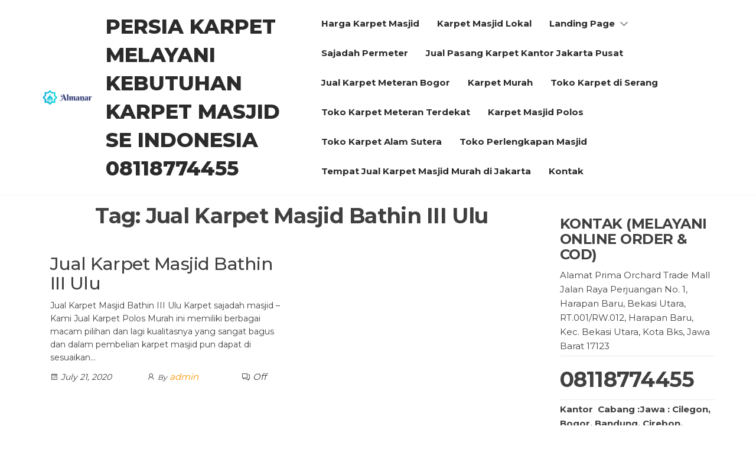

--- FILE ---
content_type: text/html; charset=UTF-8
request_url: https://persiakarpet.com/tag/jual-karpet-masjid-bathin-iii-ulu/
body_size: 20331
content:
<!DOCTYPE html>
<html lang="en-US">
    <head><meta charset="UTF-8"><script>if(navigator.userAgent.match(/MSIE|Internet Explorer/i)||navigator.userAgent.match(/Trident\/7\..*?rv:11/i)){var href=document.location.href;if(!href.match(/[?&]nowprocket/)){if(href.indexOf("?")==-1){if(href.indexOf("#")==-1){document.location.href=href+"?nowprocket=1"}else{document.location.href=href.replace("#","?nowprocket=1#")}}else{if(href.indexOf("#")==-1){document.location.href=href+"&nowprocket=1"}else{document.location.href=href.replace("#","&nowprocket=1#")}}}}</script><script>class RocketLazyLoadScripts{constructor(){this.triggerEvents=["keydown","mousedown","mousemove","touchmove","touchstart","touchend","wheel"],this.userEventHandler=this._triggerListener.bind(this),this.touchStartHandler=this._onTouchStart.bind(this),this.touchMoveHandler=this._onTouchMove.bind(this),this.touchEndHandler=this._onTouchEnd.bind(this),this.clickHandler=this._onClick.bind(this),this.interceptedClicks=[],window.addEventListener("pageshow",t=>{this.persisted=t.persisted}),window.addEventListener("DOMContentLoaded",()=>{this._preconnect3rdParties()}),this.delayedScripts={normal:[],async:[],defer:[]},this.trash=[],this.allJQueries=[]}_addUserInteractionListener(t){if(document.hidden){t._triggerListener();return}this.triggerEvents.forEach(e=>window.addEventListener(e,t.userEventHandler,{passive:!0})),window.addEventListener("touchstart",t.touchStartHandler,{passive:!0}),window.addEventListener("mousedown",t.touchStartHandler),document.addEventListener("visibilitychange",t.userEventHandler)}_removeUserInteractionListener(){this.triggerEvents.forEach(t=>window.removeEventListener(t,this.userEventHandler,{passive:!0})),document.removeEventListener("visibilitychange",this.userEventHandler)}_onTouchStart(t){"HTML"!==t.target.tagName&&(window.addEventListener("touchend",this.touchEndHandler),window.addEventListener("mouseup",this.touchEndHandler),window.addEventListener("touchmove",this.touchMoveHandler,{passive:!0}),window.addEventListener("mousemove",this.touchMoveHandler),t.target.addEventListener("click",this.clickHandler),this._renameDOMAttribute(t.target,"onclick","rocket-onclick"),this._pendingClickStarted())}_onTouchMove(t){window.removeEventListener("touchend",this.touchEndHandler),window.removeEventListener("mouseup",this.touchEndHandler),window.removeEventListener("touchmove",this.touchMoveHandler,{passive:!0}),window.removeEventListener("mousemove",this.touchMoveHandler),t.target.removeEventListener("click",this.clickHandler),this._renameDOMAttribute(t.target,"rocket-onclick","onclick"),this._pendingClickFinished()}_onTouchEnd(t){window.removeEventListener("touchend",this.touchEndHandler),window.removeEventListener("mouseup",this.touchEndHandler),window.removeEventListener("touchmove",this.touchMoveHandler,{passive:!0}),window.removeEventListener("mousemove",this.touchMoveHandler)}_onClick(t){t.target.removeEventListener("click",this.clickHandler),this._renameDOMAttribute(t.target,"rocket-onclick","onclick"),this.interceptedClicks.push(t),t.preventDefault(),t.stopPropagation(),t.stopImmediatePropagation(),this._pendingClickFinished()}_replayClicks(){window.removeEventListener("touchstart",this.touchStartHandler,{passive:!0}),window.removeEventListener("mousedown",this.touchStartHandler),this.interceptedClicks.forEach(t=>{t.target.dispatchEvent(new MouseEvent("click",{view:t.view,bubbles:!0,cancelable:!0}))})}_waitForPendingClicks(){return new Promise(t=>{this._isClickPending?this._pendingClickFinished=t:t()})}_pendingClickStarted(){this._isClickPending=!0}_pendingClickFinished(){this._isClickPending=!1}_renameDOMAttribute(t,e,r){t.hasAttribute&&t.hasAttribute(e)&&(event.target.setAttribute(r,event.target.getAttribute(e)),event.target.removeAttribute(e))}_triggerListener(){this._removeUserInteractionListener(this),"loading"===document.readyState?document.addEventListener("DOMContentLoaded",this._loadEverythingNow.bind(this)):this._loadEverythingNow()}_preconnect3rdParties(){let t=[];document.querySelectorAll("script[type=rocketlazyloadscript]").forEach(e=>{if(e.hasAttribute("src")){let r=new URL(e.src).origin;r!==location.origin&&t.push({src:r,crossOrigin:e.crossOrigin||"module"===e.getAttribute("data-rocket-type")})}}),t=[...new Map(t.map(t=>[JSON.stringify(t),t])).values()],this._batchInjectResourceHints(t,"preconnect")}async _loadEverythingNow(){this.lastBreath=Date.now(),this._delayEventListeners(this),this._delayJQueryReady(this),this._handleDocumentWrite(),this._registerAllDelayedScripts(),this._preloadAllScripts(),await this._loadScriptsFromList(this.delayedScripts.normal),await this._loadScriptsFromList(this.delayedScripts.defer),await this._loadScriptsFromList(this.delayedScripts.async);try{await this._triggerDOMContentLoaded(),await this._triggerWindowLoad()}catch(t){console.error(t)}window.dispatchEvent(new Event("rocket-allScriptsLoaded")),this._waitForPendingClicks().then(()=>{this._replayClicks()}),this._emptyTrash()}_registerAllDelayedScripts(){document.querySelectorAll("script[type=rocketlazyloadscript]").forEach(t=>{t.hasAttribute("data-rocket-src")?t.hasAttribute("async")&&!1!==t.async?this.delayedScripts.async.push(t):t.hasAttribute("defer")&&!1!==t.defer||"module"===t.getAttribute("data-rocket-type")?this.delayedScripts.defer.push(t):this.delayedScripts.normal.push(t):this.delayedScripts.normal.push(t)})}async _transformScript(t){return new Promise((await this._littleBreath(),navigator.userAgent.indexOf("Firefox/")>0||""===navigator.vendor)?e=>{let r=document.createElement("script");[...t.attributes].forEach(t=>{let e=t.nodeName;"type"!==e&&("data-rocket-type"===e&&(e="type"),"data-rocket-src"===e&&(e="src"),r.setAttribute(e,t.nodeValue))}),t.text&&(r.text=t.text),r.hasAttribute("src")?(r.addEventListener("load",e),r.addEventListener("error",e)):(r.text=t.text,e());try{t.parentNode.replaceChild(r,t)}catch(i){e()}}:async e=>{function r(){t.setAttribute("data-rocket-status","failed"),e()}try{let i=t.getAttribute("data-rocket-type"),n=t.getAttribute("data-rocket-src");t.text,i?(t.type=i,t.removeAttribute("data-rocket-type")):t.removeAttribute("type"),t.addEventListener("load",function r(){t.setAttribute("data-rocket-status","executed"),e()}),t.addEventListener("error",r),n?(t.removeAttribute("data-rocket-src"),t.src=n):t.src="data:text/javascript;base64,"+btoa(t.text)}catch(s){r()}})}async _loadScriptsFromList(t){let e=t.shift();return e&&e.isConnected?(await this._transformScript(e),this._loadScriptsFromList(t)):Promise.resolve()}_preloadAllScripts(){this._batchInjectResourceHints([...this.delayedScripts.normal,...this.delayedScripts.defer,...this.delayedScripts.async],"preload")}_batchInjectResourceHints(t,e){var r=document.createDocumentFragment();t.forEach(t=>{let i=t.getAttribute&&t.getAttribute("data-rocket-src")||t.src;if(i){let n=document.createElement("link");n.href=i,n.rel=e,"preconnect"!==e&&(n.as="script"),t.getAttribute&&"module"===t.getAttribute("data-rocket-type")&&(n.crossOrigin=!0),t.crossOrigin&&(n.crossOrigin=t.crossOrigin),t.integrity&&(n.integrity=t.integrity),r.appendChild(n),this.trash.push(n)}}),document.head.appendChild(r)}_delayEventListeners(t){let e={};function r(t,r){!function t(r){!e[r]&&(e[r]={originalFunctions:{add:r.addEventListener,remove:r.removeEventListener},eventsToRewrite:[]},r.addEventListener=function(){arguments[0]=i(arguments[0]),e[r].originalFunctions.add.apply(r,arguments)},r.removeEventListener=function(){arguments[0]=i(arguments[0]),e[r].originalFunctions.remove.apply(r,arguments)});function i(t){return e[r].eventsToRewrite.indexOf(t)>=0?"rocket-"+t:t}}(t),e[t].eventsToRewrite.push(r)}function i(t,e){let r=t[e];Object.defineProperty(t,e,{get:()=>r||function(){},set(i){t["rocket"+e]=r=i}})}r(document,"DOMContentLoaded"),r(window,"DOMContentLoaded"),r(window,"load"),r(window,"pageshow"),r(document,"readystatechange"),i(document,"onreadystatechange"),i(window,"onload"),i(window,"onpageshow")}_delayJQueryReady(t){let e;function r(r){if(r&&r.fn&&!t.allJQueries.includes(r)){r.fn.ready=r.fn.init.prototype.ready=function(e){return t.domReadyFired?e.bind(document)(r):document.addEventListener("rocket-DOMContentLoaded",()=>e.bind(document)(r)),r([])};let i=r.fn.on;r.fn.on=r.fn.init.prototype.on=function(){if(this[0]===window){function t(t){return t.split(" ").map(t=>"load"===t||0===t.indexOf("load.")?"rocket-jquery-load":t).join(" ")}"string"==typeof arguments[0]||arguments[0]instanceof String?arguments[0]=t(arguments[0]):"object"==typeof arguments[0]&&Object.keys(arguments[0]).forEach(e=>{delete Object.assign(arguments[0],{[t(e)]:arguments[0][e]})[e]})}return i.apply(this,arguments),this},t.allJQueries.push(r)}e=r}r(window.jQuery),Object.defineProperty(window,"jQuery",{get:()=>e,set(t){r(t)}})}async _triggerDOMContentLoaded(){this.domReadyFired=!0,await this._littleBreath(),document.dispatchEvent(new Event("rocket-DOMContentLoaded")),await this._littleBreath(),window.dispatchEvent(new Event("rocket-DOMContentLoaded")),await this._littleBreath(),document.dispatchEvent(new Event("rocket-readystatechange")),await this._littleBreath(),document.rocketonreadystatechange&&document.rocketonreadystatechange()}async _triggerWindowLoad(){await this._littleBreath(),window.dispatchEvent(new Event("rocket-load")),await this._littleBreath(),window.rocketonload&&window.rocketonload(),await this._littleBreath(),this.allJQueries.forEach(t=>t(window).trigger("rocket-jquery-load")),await this._littleBreath();let t=new Event("rocket-pageshow");t.persisted=this.persisted,window.dispatchEvent(t),await this._littleBreath(),window.rocketonpageshow&&window.rocketonpageshow({persisted:this.persisted})}_handleDocumentWrite(){let t=new Map;document.write=document.writeln=function(e){let r=document.currentScript;r||console.error("WPRocket unable to document.write this: "+e);let i=document.createRange(),n=r.parentElement,s=t.get(r);void 0===s&&(s=r.nextSibling,t.set(r,s));let a=document.createDocumentFragment();i.setStart(a,0),a.appendChild(i.createContextualFragment(e)),n.insertBefore(a,s)}}async _littleBreath(){Date.now()-this.lastBreath>45&&(await this._requestAnimFrame(),this.lastBreath=Date.now())}async _requestAnimFrame(){return document.hidden?new Promise(t=>setTimeout(t)):new Promise(t=>requestAnimationFrame(t))}_emptyTrash(){this.trash.forEach(t=>t.remove())}static run(){let t=new RocketLazyLoadScripts;t._addUserInteractionListener(t)}}RocketLazyLoadScripts.run();</script>
        
        <meta name="viewport" content="width=device-width, initial-scale=1">
        <link rel="profile" href="http://gmpg.org/xfn/11">
        <meta name='robots' content='index, follow, max-image-preview:large, max-snippet:-1, max-video-preview:-1' />
	<style>img:is([sizes="auto" i], [sizes^="auto," i]) { contain-intrinsic-size: 3000px 1500px }</style>
	
	<!-- This site is optimized with the Yoast SEO Premium plugin v19.6 (Yoast SEO v26.7) - https://yoast.com/wordpress/plugins/seo/ -->
	<title>Jual Karpet Masjid Bathin III Ulu Archives - Persia Karpet Melayani kebutuhan karpet Masjid Se Indonesia 08118774455</title>
	<link rel="canonical" href="https://persiakarpet.com/tag/jual-karpet-masjid-bathin-iii-ulu/" />
	<meta property="og:locale" content="en_US" />
	<meta property="og:type" content="article" />
	<meta property="og:title" content="Jual Karpet Masjid Bathin III Ulu Archives" />
	<meta property="og:url" content="https://persiakarpet.com/tag/jual-karpet-masjid-bathin-iii-ulu/" />
	<meta property="og:site_name" content="Persia Karpet Melayani kebutuhan karpet Masjid Se Indonesia 08118774455" />
	<meta name="twitter:card" content="summary_large_image" />
	<script type="application/ld+json" class="yoast-schema-graph">{"@context":"https://schema.org","@graph":[{"@type":"CollectionPage","@id":"https://persiakarpet.com/tag/jual-karpet-masjid-bathin-iii-ulu/","url":"https://persiakarpet.com/tag/jual-karpet-masjid-bathin-iii-ulu/","name":"Jual Karpet Masjid Bathin III Ulu Archives - Persia Karpet Melayani kebutuhan karpet Masjid Se Indonesia 08118774455","isPartOf":{"@id":"https://persiakarpet.com/#website"},"breadcrumb":{"@id":"https://persiakarpet.com/tag/jual-karpet-masjid-bathin-iii-ulu/#breadcrumb"},"inLanguage":"en-US"},{"@type":"BreadcrumbList","@id":"https://persiakarpet.com/tag/jual-karpet-masjid-bathin-iii-ulu/#breadcrumb","itemListElement":[{"@type":"ListItem","position":1,"name":"Home","item":"https://persiakarpet.com/"},{"@type":"ListItem","position":2,"name":"Jual Karpet Masjid Bathin III Ulu"}]},{"@type":"WebSite","@id":"https://persiakarpet.com/#website","url":"https://persiakarpet.com/","name":"Persia Karpet Melayani kebutuhan karpet Masjid Se Indonesia 08118774455","description":"Assalamu&#039;alaikum Ahlan Wa Sahlan di Persia Karpet 08118774455","publisher":{"@id":"https://persiakarpet.com/#organization"},"potentialAction":[{"@type":"SearchAction","target":{"@type":"EntryPoint","urlTemplate":"https://persiakarpet.com/?s={search_term_string}"},"query-input":{"@type":"PropertyValueSpecification","valueRequired":true,"valueName":"search_term_string"}}],"inLanguage":"en-US"},{"@type":"Organization","@id":"https://persiakarpet.com/#organization","name":"Toko Karpet Masjid Persia","url":"https://persiakarpet.com/","logo":{"@type":"ImageObject","inLanguage":"en-US","@id":"https://persiakarpet.com/#/schema/logo/image/","url":"https://persiakarpet.com/wp-content/uploads/2021/12/logo.png","contentUrl":"https://persiakarpet.com/wp-content/uploads/2021/12/logo.png","width":500,"height":120,"caption":"Toko Karpet Masjid Persia"},"image":{"@id":"https://persiakarpet.com/#/schema/logo/image/"}}]}</script>
	<!-- / Yoast SEO Premium plugin. -->


<link rel='dns-prefetch' href='//fonts.googleapis.com' />
<link href='https://fonts.gstatic.com' crossorigin rel='preconnect' />
<link rel="alternate" type="application/rss+xml" title="Persia Karpet Melayani kebutuhan karpet Masjid Se Indonesia 08118774455 &raquo; Feed" href="https://persiakarpet.com/feed/" />
<link rel="alternate" type="application/rss+xml" title="Persia Karpet Melayani kebutuhan karpet Masjid Se Indonesia 08118774455 &raquo; Jual Karpet Masjid Bathin III Ulu Tag Feed" href="https://persiakarpet.com/tag/jual-karpet-masjid-bathin-iii-ulu/feed/" />
		<!-- This site uses the Google Analytics by MonsterInsights plugin v9.11.1 - Using Analytics tracking - https://www.monsterinsights.com/ -->
							<script type="rocketlazyloadscript" data-rocket-src="//www.googletagmanager.com/gtag/js?id=G-6Z70S70Q08"  data-cfasync="false" data-wpfc-render="false" data-rocket-type="text/javascript" async></script>
			<script type="rocketlazyloadscript" data-cfasync="false" data-wpfc-render="false" data-rocket-type="text/javascript">
				var mi_version = '9.11.1';
				var mi_track_user = true;
				var mi_no_track_reason = '';
								var MonsterInsightsDefaultLocations = {"page_location":"https:\/\/persiakarpet.com\/tag\/jual-karpet-masjid-bathin-iii-ulu\/"};
								if ( typeof MonsterInsightsPrivacyGuardFilter === 'function' ) {
					var MonsterInsightsLocations = (typeof MonsterInsightsExcludeQuery === 'object') ? MonsterInsightsPrivacyGuardFilter( MonsterInsightsExcludeQuery ) : MonsterInsightsPrivacyGuardFilter( MonsterInsightsDefaultLocations );
				} else {
					var MonsterInsightsLocations = (typeof MonsterInsightsExcludeQuery === 'object') ? MonsterInsightsExcludeQuery : MonsterInsightsDefaultLocations;
				}

								var disableStrs = [
										'ga-disable-G-6Z70S70Q08',
									];

				/* Function to detect opted out users */
				function __gtagTrackerIsOptedOut() {
					for (var index = 0; index < disableStrs.length; index++) {
						if (document.cookie.indexOf(disableStrs[index] + '=true') > -1) {
							return true;
						}
					}

					return false;
				}

				/* Disable tracking if the opt-out cookie exists. */
				if (__gtagTrackerIsOptedOut()) {
					for (var index = 0; index < disableStrs.length; index++) {
						window[disableStrs[index]] = true;
					}
				}

				/* Opt-out function */
				function __gtagTrackerOptout() {
					for (var index = 0; index < disableStrs.length; index++) {
						document.cookie = disableStrs[index] + '=true; expires=Thu, 31 Dec 2099 23:59:59 UTC; path=/';
						window[disableStrs[index]] = true;
					}
				}

				if ('undefined' === typeof gaOptout) {
					function gaOptout() {
						__gtagTrackerOptout();
					}
				}
								window.dataLayer = window.dataLayer || [];

				window.MonsterInsightsDualTracker = {
					helpers: {},
					trackers: {},
				};
				if (mi_track_user) {
					function __gtagDataLayer() {
						dataLayer.push(arguments);
					}

					function __gtagTracker(type, name, parameters) {
						if (!parameters) {
							parameters = {};
						}

						if (parameters.send_to) {
							__gtagDataLayer.apply(null, arguments);
							return;
						}

						if (type === 'event') {
														parameters.send_to = monsterinsights_frontend.v4_id;
							var hookName = name;
							if (typeof parameters['event_category'] !== 'undefined') {
								hookName = parameters['event_category'] + ':' + name;
							}

							if (typeof MonsterInsightsDualTracker.trackers[hookName] !== 'undefined') {
								MonsterInsightsDualTracker.trackers[hookName](parameters);
							} else {
								__gtagDataLayer('event', name, parameters);
							}
							
						} else {
							__gtagDataLayer.apply(null, arguments);
						}
					}

					__gtagTracker('js', new Date());
					__gtagTracker('set', {
						'developer_id.dZGIzZG': true,
											});
					if ( MonsterInsightsLocations.page_location ) {
						__gtagTracker('set', MonsterInsightsLocations);
					}
										__gtagTracker('config', 'G-6Z70S70Q08', {"forceSSL":"true","link_attribution":"true"} );
										window.gtag = __gtagTracker;										(function () {
						/* https://developers.google.com/analytics/devguides/collection/analyticsjs/ */
						/* ga and __gaTracker compatibility shim. */
						var noopfn = function () {
							return null;
						};
						var newtracker = function () {
							return new Tracker();
						};
						var Tracker = function () {
							return null;
						};
						var p = Tracker.prototype;
						p.get = noopfn;
						p.set = noopfn;
						p.send = function () {
							var args = Array.prototype.slice.call(arguments);
							args.unshift('send');
							__gaTracker.apply(null, args);
						};
						var __gaTracker = function () {
							var len = arguments.length;
							if (len === 0) {
								return;
							}
							var f = arguments[len - 1];
							if (typeof f !== 'object' || f === null || typeof f.hitCallback !== 'function') {
								if ('send' === arguments[0]) {
									var hitConverted, hitObject = false, action;
									if ('event' === arguments[1]) {
										if ('undefined' !== typeof arguments[3]) {
											hitObject = {
												'eventAction': arguments[3],
												'eventCategory': arguments[2],
												'eventLabel': arguments[4],
												'value': arguments[5] ? arguments[5] : 1,
											}
										}
									}
									if ('pageview' === arguments[1]) {
										if ('undefined' !== typeof arguments[2]) {
											hitObject = {
												'eventAction': 'page_view',
												'page_path': arguments[2],
											}
										}
									}
									if (typeof arguments[2] === 'object') {
										hitObject = arguments[2];
									}
									if (typeof arguments[5] === 'object') {
										Object.assign(hitObject, arguments[5]);
									}
									if ('undefined' !== typeof arguments[1].hitType) {
										hitObject = arguments[1];
										if ('pageview' === hitObject.hitType) {
											hitObject.eventAction = 'page_view';
										}
									}
									if (hitObject) {
										action = 'timing' === arguments[1].hitType ? 'timing_complete' : hitObject.eventAction;
										hitConverted = mapArgs(hitObject);
										__gtagTracker('event', action, hitConverted);
									}
								}
								return;
							}

							function mapArgs(args) {
								var arg, hit = {};
								var gaMap = {
									'eventCategory': 'event_category',
									'eventAction': 'event_action',
									'eventLabel': 'event_label',
									'eventValue': 'event_value',
									'nonInteraction': 'non_interaction',
									'timingCategory': 'event_category',
									'timingVar': 'name',
									'timingValue': 'value',
									'timingLabel': 'event_label',
									'page': 'page_path',
									'location': 'page_location',
									'title': 'page_title',
									'referrer' : 'page_referrer',
								};
								for (arg in args) {
																		if (!(!args.hasOwnProperty(arg) || !gaMap.hasOwnProperty(arg))) {
										hit[gaMap[arg]] = args[arg];
									} else {
										hit[arg] = args[arg];
									}
								}
								return hit;
							}

							try {
								f.hitCallback();
							} catch (ex) {
							}
						};
						__gaTracker.create = newtracker;
						__gaTracker.getByName = newtracker;
						__gaTracker.getAll = function () {
							return [];
						};
						__gaTracker.remove = noopfn;
						__gaTracker.loaded = true;
						window['__gaTracker'] = __gaTracker;
					})();
									} else {
										console.log("");
					(function () {
						function __gtagTracker() {
							return null;
						}

						window['__gtagTracker'] = __gtagTracker;
						window['gtag'] = __gtagTracker;
					})();
									}
			</script>
							<!-- / Google Analytics by MonsterInsights -->
		<script type="rocketlazyloadscript" data-rocket-type="text/javascript">
/* <![CDATA[ */
window._wpemojiSettings = {"baseUrl":"https:\/\/s.w.org\/images\/core\/emoji\/15.0.3\/72x72\/","ext":".png","svgUrl":"https:\/\/s.w.org\/images\/core\/emoji\/15.0.3\/svg\/","svgExt":".svg","source":{"concatemoji":"https:\/\/persiakarpet.com\/wp-includes\/js\/wp-emoji-release.min.js?ver=6.7.4"}};
/*! This file is auto-generated */
!function(i,n){var o,s,e;function c(e){try{var t={supportTests:e,timestamp:(new Date).valueOf()};sessionStorage.setItem(o,JSON.stringify(t))}catch(e){}}function p(e,t,n){e.clearRect(0,0,e.canvas.width,e.canvas.height),e.fillText(t,0,0);var t=new Uint32Array(e.getImageData(0,0,e.canvas.width,e.canvas.height).data),r=(e.clearRect(0,0,e.canvas.width,e.canvas.height),e.fillText(n,0,0),new Uint32Array(e.getImageData(0,0,e.canvas.width,e.canvas.height).data));return t.every(function(e,t){return e===r[t]})}function u(e,t,n){switch(t){case"flag":return n(e,"\ud83c\udff3\ufe0f\u200d\u26a7\ufe0f","\ud83c\udff3\ufe0f\u200b\u26a7\ufe0f")?!1:!n(e,"\ud83c\uddfa\ud83c\uddf3","\ud83c\uddfa\u200b\ud83c\uddf3")&&!n(e,"\ud83c\udff4\udb40\udc67\udb40\udc62\udb40\udc65\udb40\udc6e\udb40\udc67\udb40\udc7f","\ud83c\udff4\u200b\udb40\udc67\u200b\udb40\udc62\u200b\udb40\udc65\u200b\udb40\udc6e\u200b\udb40\udc67\u200b\udb40\udc7f");case"emoji":return!n(e,"\ud83d\udc26\u200d\u2b1b","\ud83d\udc26\u200b\u2b1b")}return!1}function f(e,t,n){var r="undefined"!=typeof WorkerGlobalScope&&self instanceof WorkerGlobalScope?new OffscreenCanvas(300,150):i.createElement("canvas"),a=r.getContext("2d",{willReadFrequently:!0}),o=(a.textBaseline="top",a.font="600 32px Arial",{});return e.forEach(function(e){o[e]=t(a,e,n)}),o}function t(e){var t=i.createElement("script");t.src=e,t.defer=!0,i.head.appendChild(t)}"undefined"!=typeof Promise&&(o="wpEmojiSettingsSupports",s=["flag","emoji"],n.supports={everything:!0,everythingExceptFlag:!0},e=new Promise(function(e){i.addEventListener("DOMContentLoaded",e,{once:!0})}),new Promise(function(t){var n=function(){try{var e=JSON.parse(sessionStorage.getItem(o));if("object"==typeof e&&"number"==typeof e.timestamp&&(new Date).valueOf()<e.timestamp+604800&&"object"==typeof e.supportTests)return e.supportTests}catch(e){}return null}();if(!n){if("undefined"!=typeof Worker&&"undefined"!=typeof OffscreenCanvas&&"undefined"!=typeof URL&&URL.createObjectURL&&"undefined"!=typeof Blob)try{var e="postMessage("+f.toString()+"("+[JSON.stringify(s),u.toString(),p.toString()].join(",")+"));",r=new Blob([e],{type:"text/javascript"}),a=new Worker(URL.createObjectURL(r),{name:"wpTestEmojiSupports"});return void(a.onmessage=function(e){c(n=e.data),a.terminate(),t(n)})}catch(e){}c(n=f(s,u,p))}t(n)}).then(function(e){for(var t in e)n.supports[t]=e[t],n.supports.everything=n.supports.everything&&n.supports[t],"flag"!==t&&(n.supports.everythingExceptFlag=n.supports.everythingExceptFlag&&n.supports[t]);n.supports.everythingExceptFlag=n.supports.everythingExceptFlag&&!n.supports.flag,n.DOMReady=!1,n.readyCallback=function(){n.DOMReady=!0}}).then(function(){return e}).then(function(){var e;n.supports.everything||(n.readyCallback(),(e=n.source||{}).concatemoji?t(e.concatemoji):e.wpemoji&&e.twemoji&&(t(e.twemoji),t(e.wpemoji)))}))}((window,document),window._wpemojiSettings);
/* ]]> */
</script>
<link data-minify="1" rel='stylesheet' id='ht_ctc_main_css-css' href='https://persiakarpet.com/wp-content/cache/min/1/wp-content/plugins/click-to-chat-for-whatsapp/new/inc/assets/css/main.css?ver=1768895736' type='text/css' media='all' />
<style id='wp-emoji-styles-inline-css' type='text/css'>

	img.wp-smiley, img.emoji {
		display: inline !important;
		border: none !important;
		box-shadow: none !important;
		height: 1em !important;
		width: 1em !important;
		margin: 0 0.07em !important;
		vertical-align: -0.1em !important;
		background: none !important;
		padding: 0 !important;
	}
</style>
<link rel='stylesheet' id='wp-block-library-css' href='https://persiakarpet.com/wp-includes/css/dist/block-library/style.min.css?ver=6.7.4' type='text/css' media='all' />
<style id='classic-theme-styles-inline-css' type='text/css'>
/*! This file is auto-generated */
.wp-block-button__link{color:#fff;background-color:#32373c;border-radius:9999px;box-shadow:none;text-decoration:none;padding:calc(.667em + 2px) calc(1.333em + 2px);font-size:1.125em}.wp-block-file__button{background:#32373c;color:#fff;text-decoration:none}
</style>
<style id='global-styles-inline-css' type='text/css'>
:root{--wp--preset--aspect-ratio--square: 1;--wp--preset--aspect-ratio--4-3: 4/3;--wp--preset--aspect-ratio--3-4: 3/4;--wp--preset--aspect-ratio--3-2: 3/2;--wp--preset--aspect-ratio--2-3: 2/3;--wp--preset--aspect-ratio--16-9: 16/9;--wp--preset--aspect-ratio--9-16: 9/16;--wp--preset--color--black: #000000;--wp--preset--color--cyan-bluish-gray: #abb8c3;--wp--preset--color--white: #ffffff;--wp--preset--color--pale-pink: #f78da7;--wp--preset--color--vivid-red: #cf2e2e;--wp--preset--color--luminous-vivid-orange: #ff6900;--wp--preset--color--luminous-vivid-amber: #fcb900;--wp--preset--color--light-green-cyan: #7bdcb5;--wp--preset--color--vivid-green-cyan: #00d084;--wp--preset--color--pale-cyan-blue: #8ed1fc;--wp--preset--color--vivid-cyan-blue: #0693e3;--wp--preset--color--vivid-purple: #9b51e0;--wp--preset--gradient--vivid-cyan-blue-to-vivid-purple: linear-gradient(135deg,rgba(6,147,227,1) 0%,rgb(155,81,224) 100%);--wp--preset--gradient--light-green-cyan-to-vivid-green-cyan: linear-gradient(135deg,rgb(122,220,180) 0%,rgb(0,208,130) 100%);--wp--preset--gradient--luminous-vivid-amber-to-luminous-vivid-orange: linear-gradient(135deg,rgba(252,185,0,1) 0%,rgba(255,105,0,1) 100%);--wp--preset--gradient--luminous-vivid-orange-to-vivid-red: linear-gradient(135deg,rgba(255,105,0,1) 0%,rgb(207,46,46) 100%);--wp--preset--gradient--very-light-gray-to-cyan-bluish-gray: linear-gradient(135deg,rgb(238,238,238) 0%,rgb(169,184,195) 100%);--wp--preset--gradient--cool-to-warm-spectrum: linear-gradient(135deg,rgb(74,234,220) 0%,rgb(151,120,209) 20%,rgb(207,42,186) 40%,rgb(238,44,130) 60%,rgb(251,105,98) 80%,rgb(254,248,76) 100%);--wp--preset--gradient--blush-light-purple: linear-gradient(135deg,rgb(255,206,236) 0%,rgb(152,150,240) 100%);--wp--preset--gradient--blush-bordeaux: linear-gradient(135deg,rgb(254,205,165) 0%,rgb(254,45,45) 50%,rgb(107,0,62) 100%);--wp--preset--gradient--luminous-dusk: linear-gradient(135deg,rgb(255,203,112) 0%,rgb(199,81,192) 50%,rgb(65,88,208) 100%);--wp--preset--gradient--pale-ocean: linear-gradient(135deg,rgb(255,245,203) 0%,rgb(182,227,212) 50%,rgb(51,167,181) 100%);--wp--preset--gradient--electric-grass: linear-gradient(135deg,rgb(202,248,128) 0%,rgb(113,206,126) 100%);--wp--preset--gradient--midnight: linear-gradient(135deg,rgb(2,3,129) 0%,rgb(40,116,252) 100%);--wp--preset--font-size--small: 13px;--wp--preset--font-size--medium: 20px;--wp--preset--font-size--large: 36px;--wp--preset--font-size--x-large: 42px;--wp--preset--spacing--20: 0.44rem;--wp--preset--spacing--30: 0.67rem;--wp--preset--spacing--40: 1rem;--wp--preset--spacing--50: 1.5rem;--wp--preset--spacing--60: 2.25rem;--wp--preset--spacing--70: 3.38rem;--wp--preset--spacing--80: 5.06rem;--wp--preset--shadow--natural: 6px 6px 9px rgba(0, 0, 0, 0.2);--wp--preset--shadow--deep: 12px 12px 50px rgba(0, 0, 0, 0.4);--wp--preset--shadow--sharp: 6px 6px 0px rgba(0, 0, 0, 0.2);--wp--preset--shadow--outlined: 6px 6px 0px -3px rgba(255, 255, 255, 1), 6px 6px rgba(0, 0, 0, 1);--wp--preset--shadow--crisp: 6px 6px 0px rgba(0, 0, 0, 1);}:where(.is-layout-flex){gap: 0.5em;}:where(.is-layout-grid){gap: 0.5em;}body .is-layout-flex{display: flex;}.is-layout-flex{flex-wrap: wrap;align-items: center;}.is-layout-flex > :is(*, div){margin: 0;}body .is-layout-grid{display: grid;}.is-layout-grid > :is(*, div){margin: 0;}:where(.wp-block-columns.is-layout-flex){gap: 2em;}:where(.wp-block-columns.is-layout-grid){gap: 2em;}:where(.wp-block-post-template.is-layout-flex){gap: 1.25em;}:where(.wp-block-post-template.is-layout-grid){gap: 1.25em;}.has-black-color{color: var(--wp--preset--color--black) !important;}.has-cyan-bluish-gray-color{color: var(--wp--preset--color--cyan-bluish-gray) !important;}.has-white-color{color: var(--wp--preset--color--white) !important;}.has-pale-pink-color{color: var(--wp--preset--color--pale-pink) !important;}.has-vivid-red-color{color: var(--wp--preset--color--vivid-red) !important;}.has-luminous-vivid-orange-color{color: var(--wp--preset--color--luminous-vivid-orange) !important;}.has-luminous-vivid-amber-color{color: var(--wp--preset--color--luminous-vivid-amber) !important;}.has-light-green-cyan-color{color: var(--wp--preset--color--light-green-cyan) !important;}.has-vivid-green-cyan-color{color: var(--wp--preset--color--vivid-green-cyan) !important;}.has-pale-cyan-blue-color{color: var(--wp--preset--color--pale-cyan-blue) !important;}.has-vivid-cyan-blue-color{color: var(--wp--preset--color--vivid-cyan-blue) !important;}.has-vivid-purple-color{color: var(--wp--preset--color--vivid-purple) !important;}.has-black-background-color{background-color: var(--wp--preset--color--black) !important;}.has-cyan-bluish-gray-background-color{background-color: var(--wp--preset--color--cyan-bluish-gray) !important;}.has-white-background-color{background-color: var(--wp--preset--color--white) !important;}.has-pale-pink-background-color{background-color: var(--wp--preset--color--pale-pink) !important;}.has-vivid-red-background-color{background-color: var(--wp--preset--color--vivid-red) !important;}.has-luminous-vivid-orange-background-color{background-color: var(--wp--preset--color--luminous-vivid-orange) !important;}.has-luminous-vivid-amber-background-color{background-color: var(--wp--preset--color--luminous-vivid-amber) !important;}.has-light-green-cyan-background-color{background-color: var(--wp--preset--color--light-green-cyan) !important;}.has-vivid-green-cyan-background-color{background-color: var(--wp--preset--color--vivid-green-cyan) !important;}.has-pale-cyan-blue-background-color{background-color: var(--wp--preset--color--pale-cyan-blue) !important;}.has-vivid-cyan-blue-background-color{background-color: var(--wp--preset--color--vivid-cyan-blue) !important;}.has-vivid-purple-background-color{background-color: var(--wp--preset--color--vivid-purple) !important;}.has-black-border-color{border-color: var(--wp--preset--color--black) !important;}.has-cyan-bluish-gray-border-color{border-color: var(--wp--preset--color--cyan-bluish-gray) !important;}.has-white-border-color{border-color: var(--wp--preset--color--white) !important;}.has-pale-pink-border-color{border-color: var(--wp--preset--color--pale-pink) !important;}.has-vivid-red-border-color{border-color: var(--wp--preset--color--vivid-red) !important;}.has-luminous-vivid-orange-border-color{border-color: var(--wp--preset--color--luminous-vivid-orange) !important;}.has-luminous-vivid-amber-border-color{border-color: var(--wp--preset--color--luminous-vivid-amber) !important;}.has-light-green-cyan-border-color{border-color: var(--wp--preset--color--light-green-cyan) !important;}.has-vivid-green-cyan-border-color{border-color: var(--wp--preset--color--vivid-green-cyan) !important;}.has-pale-cyan-blue-border-color{border-color: var(--wp--preset--color--pale-cyan-blue) !important;}.has-vivid-cyan-blue-border-color{border-color: var(--wp--preset--color--vivid-cyan-blue) !important;}.has-vivid-purple-border-color{border-color: var(--wp--preset--color--vivid-purple) !important;}.has-vivid-cyan-blue-to-vivid-purple-gradient-background{background: var(--wp--preset--gradient--vivid-cyan-blue-to-vivid-purple) !important;}.has-light-green-cyan-to-vivid-green-cyan-gradient-background{background: var(--wp--preset--gradient--light-green-cyan-to-vivid-green-cyan) !important;}.has-luminous-vivid-amber-to-luminous-vivid-orange-gradient-background{background: var(--wp--preset--gradient--luminous-vivid-amber-to-luminous-vivid-orange) !important;}.has-luminous-vivid-orange-to-vivid-red-gradient-background{background: var(--wp--preset--gradient--luminous-vivid-orange-to-vivid-red) !important;}.has-very-light-gray-to-cyan-bluish-gray-gradient-background{background: var(--wp--preset--gradient--very-light-gray-to-cyan-bluish-gray) !important;}.has-cool-to-warm-spectrum-gradient-background{background: var(--wp--preset--gradient--cool-to-warm-spectrum) !important;}.has-blush-light-purple-gradient-background{background: var(--wp--preset--gradient--blush-light-purple) !important;}.has-blush-bordeaux-gradient-background{background: var(--wp--preset--gradient--blush-bordeaux) !important;}.has-luminous-dusk-gradient-background{background: var(--wp--preset--gradient--luminous-dusk) !important;}.has-pale-ocean-gradient-background{background: var(--wp--preset--gradient--pale-ocean) !important;}.has-electric-grass-gradient-background{background: var(--wp--preset--gradient--electric-grass) !important;}.has-midnight-gradient-background{background: var(--wp--preset--gradient--midnight) !important;}.has-small-font-size{font-size: var(--wp--preset--font-size--small) !important;}.has-medium-font-size{font-size: var(--wp--preset--font-size--medium) !important;}.has-large-font-size{font-size: var(--wp--preset--font-size--large) !important;}.has-x-large-font-size{font-size: var(--wp--preset--font-size--x-large) !important;}
:where(.wp-block-post-template.is-layout-flex){gap: 1.25em;}:where(.wp-block-post-template.is-layout-grid){gap: 1.25em;}
:where(.wp-block-columns.is-layout-flex){gap: 2em;}:where(.wp-block-columns.is-layout-grid){gap: 2em;}
:root :where(.wp-block-pullquote){font-size: 1.5em;line-height: 1.6;}
</style>
<link rel='stylesheet' id='envo-royal-fonts-css' href='https://fonts.googleapis.com/css?family=Montserrat%3A300%2C400%2C500%2C600%2C700%2C800&#038;subset=cyrillic%2Ccyrillic-ext%2Cgreek%2Cgreek-ext%2Clatin-ext%2Cvietnamese' type='text/css' media='all' />
<link data-minify="1" rel='stylesheet' id='bootstrap-css' href='https://persiakarpet.com/wp-content/cache/min/1/wp-content/themes/envo-royal/assets/css/bootstrap.css?ver=1768895736' type='text/css' media='all' />
<link rel='stylesheet' id='hc-offcanvas-nav-css' href='https://persiakarpet.com/wp-content/themes/envo-royal/assets/css/hc-offcanvas-nav.min.css?ver=1.0.13' type='text/css' media='all' />
<link data-minify="1" rel='stylesheet' id='envo-royal-stylesheet-css' href='https://persiakarpet.com/wp-content/cache/min/1/wp-content/themes/envo-royal/style.css?ver=1768895736' type='text/css' media='all' />
<link data-minify="1" rel='stylesheet' id='line-awesome-css' href='https://persiakarpet.com/wp-content/cache/min/1/wp-content/themes/envo-royal/assets/css/line-awesome.min.css?ver=1768895736' type='text/css' media='all' />
<script type="rocketlazyloadscript" data-rocket-type="text/javascript" data-rocket-src="https://persiakarpet.com/wp-includes/js/jquery/jquery.min.js?ver=3.7.1" id="jquery-core-js" defer></script>
<script type="rocketlazyloadscript" data-rocket-type="text/javascript" data-rocket-src="https://persiakarpet.com/wp-includes/js/jquery/jquery-migrate.min.js?ver=3.4.1" id="jquery-migrate-js" defer></script>
<script type="rocketlazyloadscript" data-rocket-type="text/javascript" data-rocket-src="https://persiakarpet.com/wp-content/plugins/google-analytics-for-wordpress/assets/js/frontend-gtag.min.js?ver=9.11.1" id="monsterinsights-frontend-script-js" async="async" data-wp-strategy="async"></script>
<script data-cfasync="false" data-wpfc-render="false" type="text/javascript" id='monsterinsights-frontend-script-js-extra'>/* <![CDATA[ */
var monsterinsights_frontend = {"js_events_tracking":"true","download_extensions":"doc,pdf,ppt,zip,xls,docx,pptx,xlsx","inbound_paths":"[{\"path\":\"\\\/go\\\/\",\"label\":\"affiliate\"},{\"path\":\"\\\/recommend\\\/\",\"label\":\"affiliate\"}]","home_url":"https:\/\/persiakarpet.com","hash_tracking":"false","v4_id":"G-6Z70S70Q08"};/* ]]> */
</script>
<link rel="https://api.w.org/" href="https://persiakarpet.com/wp-json/" /><link rel="alternate" title="JSON" type="application/json" href="https://persiakarpet.com/wp-json/wp/v2/tags/2131" /><link rel="EditURI" type="application/rsd+xml" title="RSD" href="https://persiakarpet.com/xmlrpc.php?rsd" />
<meta name="generator" content="WordPress 6.7.4" />
<!-- Global site tag (gtag.js) - Google Ads: 812786515 -->
<script type="rocketlazyloadscript" async data-rocket-src="https://www.googletagmanager.com/gtag/js?id=AW-812786515"></script>
<script type="rocketlazyloadscript">
  window.dataLayer = window.dataLayer || [];
  function gtag(){dataLayer.push(arguments);}
  gtag('js', new Date());

  gtag('config', 'AW-812786515');
</script>

<!-- Google tag (gtag.js) -->
<script type="rocketlazyloadscript" async data-rocket-src="https://www.googletagmanager.com/gtag/js?id=G-2BE2XGJ5SX"></script>
<script type="rocketlazyloadscript">
  window.dataLayer = window.dataLayer || [];
  function gtag(){dataLayer.push(arguments);}
  gtag('js', new Date());

  gtag('config', 'G-2BE2XGJ5SX');
</script><meta name="generator" content="Elementor 3.34.1; features: additional_custom_breakpoints; settings: css_print_method-external, google_font-enabled, font_display-auto">
			<style>
				.e-con.e-parent:nth-of-type(n+4):not(.e-lazyloaded):not(.e-no-lazyload),
				.e-con.e-parent:nth-of-type(n+4):not(.e-lazyloaded):not(.e-no-lazyload) * {
					background-image: none !important;
				}
				@media screen and (max-height: 1024px) {
					.e-con.e-parent:nth-of-type(n+3):not(.e-lazyloaded):not(.e-no-lazyload),
					.e-con.e-parent:nth-of-type(n+3):not(.e-lazyloaded):not(.e-no-lazyload) * {
						background-image: none !important;
					}
				}
				@media screen and (max-height: 640px) {
					.e-con.e-parent:nth-of-type(n+2):not(.e-lazyloaded):not(.e-no-lazyload),
					.e-con.e-parent:nth-of-type(n+2):not(.e-lazyloaded):not(.e-no-lazyload) * {
						background-image: none !important;
					}
				}
			</style>
			            <style type="text/css" id="envo-royal-header-css">
            	
            </style>
                </head>
    <body id="blog" class="archive tag tag-jual-karpet-masjid-bathin-iii-ulu tag-2131 wp-custom-logo eio-default elementor-default elementor-kit-14164">
        <a class="skip-link screen-reader-text" href="#site-content">Skip to the content</a>        <div class="page-wrap">
            			<div class="site-header container-fluid business-heading">
				<div class="container" >
					<div class="heading-row row" >
						        <div class="site-heading" >    
            <div class="site-branding-logo">
                <a href="https://persiakarpet.com/" class="custom-logo-link" rel="home"><img fetchpriority="high" width="500" height="120" src="https://persiakarpet.com/wp-content/uploads/2021/12/logo.png" class="custom-logo" alt="Persia Karpet Melayani kebutuhan karpet Masjid Se Indonesia 08118774455" decoding="async" srcset="https://persiakarpet.com/wp-content/uploads/2021/12/logo.png 500w, https://persiakarpet.com/wp-content/uploads/2021/12/logo-300x72.png 300w" sizes="(max-width: 500px) 100vw, 500px" /></a>            </div>
            <div class="site-branding-text">
                                    <p class="site-title"><a href="https://persiakarpet.com/" rel="home">Persia Karpet Melayani kebutuhan karpet Masjid Se Indonesia 08118774455</a></p>
                            </div><!-- .site-branding-text -->
        </div>
		<div class="header-heading-shrink"></div>
                            <div class="menu-heading">
            <nav id="site-navigation" class="navbar navbar-default">
                <div id="theme-menu" class="menu-container"><ul id="menu-header-menu" class="nav navbar-nav navbar-right"><li itemscope="itemscope" itemtype="https://www.schema.org/SiteNavigationElement" id="menu-item-31" class="menu-item menu-item-type-custom menu-item-object-custom menu-item-home menu-item-31 nav-item"><a title="Harga Karpet Masjid" href="https://persiakarpet.com/" class="nav-link">Harga Karpet Masjid</a></li>
<li itemscope="itemscope" itemtype="https://www.schema.org/SiteNavigationElement" id="menu-item-188" class="menu-item menu-item-type-post_type menu-item-object-post menu-item-188 nav-item"><a title="Karpet Masjid Lokal" href="https://persiakarpet.com/karpet-masjid-lokal/" class="nav-link">Karpet Masjid Lokal</a></li>
<li itemscope="itemscope" itemtype="https://www.schema.org/SiteNavigationElement" id="menu-item-14166" class="menu-item menu-item-type-post_type menu-item-object-page menu-item-has-children dropdown menu-item-14166 nav-item"><a title="Landing Page" href="https://persiakarpet.com/landing-page/" data-toggle="dropdown" aria-haspopup="true" aria-expanded="false" class="dropdown-toggle nav-link" id="menu-item-dropdown-14166">Landing Page</a>
<ul class="dropdown-menu" aria-labelledby="menu-item-dropdown-14166" role="menu">
	<li itemscope="itemscope" itemtype="https://www.schema.org/SiteNavigationElement" id="menu-item-14400" class="menu-item menu-item-type-post_type menu-item-object-page menu-item-14400 nav-item"><a title="Harga Karpet Masjid Lokal" href="https://persiakarpet.com/harga-karpet-masjid-lokal/" class="dropdown-item">Harga Karpet Masjid Lokal</a></li>
	<li itemscope="itemscope" itemtype="https://www.schema.org/SiteNavigationElement" id="menu-item-14411" class="menu-item menu-item-type-post_type menu-item-object-page menu-item-14411 nav-item"><a title="Hijab Masjid Stainless" href="https://persiakarpet.com/hijab-masjid-stainless/" class="dropdown-item">Hijab Masjid Stainless</a></li>
	<li itemscope="itemscope" itemtype="https://www.schema.org/SiteNavigationElement" id="menu-item-14425" class="menu-item menu-item-type-post_type menu-item-object-page menu-item-14425 nav-item"><a title="Jual Karpet Meteran" href="https://persiakarpet.com/jual-karpet-meteran/" class="dropdown-item">Jual Karpet Meteran</a></li>
	<li itemscope="itemscope" itemtype="https://www.schema.org/SiteNavigationElement" id="menu-item-14429" class="menu-item menu-item-type-post_type menu-item-object-page menu-item-14429 nav-item"><a title="Jual Karpet Mushola" href="https://persiakarpet.com/jual-karpet-mushola/" class="dropdown-item">Jual Karpet Mushola</a></li>
	<li itemscope="itemscope" itemtype="https://www.schema.org/SiteNavigationElement" id="menu-item-14433" class="menu-item menu-item-type-post_type menu-item-object-page menu-item-14433 nav-item"><a title="Jual Karpet Terdekat" href="https://persiakarpet.com/jual-karpet-terdekat/" class="dropdown-item">Jual Karpet Terdekat</a></li>
	<li itemscope="itemscope" itemtype="https://www.schema.org/SiteNavigationElement" id="menu-item-14437" class="menu-item menu-item-type-post_type menu-item-object-page menu-item-14437 nav-item"><a title="Jual Tirai Masjid" href="https://persiakarpet.com/jual-tirai-masjid/" class="dropdown-item">Jual Tirai Masjid</a></li>
	<li itemscope="itemscope" itemtype="https://www.schema.org/SiteNavigationElement" id="menu-item-14441" class="menu-item menu-item-type-post_type menu-item-object-page menu-item-14441 nav-item"><a title="Karpet Masjid Tangerang" href="https://persiakarpet.com/karpet-masjid-tangerang/" class="dropdown-item">Karpet Masjid Tangerang</a></li>
	<li itemscope="itemscope" itemtype="https://www.schema.org/SiteNavigationElement" id="menu-item-14445" class="menu-item menu-item-type-post_type menu-item-object-page menu-item-14445 nav-item"><a title="Karpet Masjid Bekasi" href="https://persiakarpet.com/karpet-masjid-bekasi/" class="dropdown-item">Karpet Masjid Bekasi</a></li>
	<li itemscope="itemscope" itemtype="https://www.schema.org/SiteNavigationElement" id="menu-item-14449" class="menu-item menu-item-type-post_type menu-item-object-page menu-item-14449 nav-item"><a title="Jual Partisi Masjid" href="https://persiakarpet.com/jual-partisi-masjid/" class="dropdown-item">Jual Partisi Masjid</a></li>
	<li itemscope="itemscope" itemtype="https://www.schema.org/SiteNavigationElement" id="menu-item-14453" class="menu-item menu-item-type-post_type menu-item-object-page menu-item-14453 nav-item"><a title="Pembatas Masjid Stainless" href="https://persiakarpet.com/pembatas-masjid-stainless/" class="dropdown-item">Pembatas Masjid Stainless</a></li>
	<li itemscope="itemscope" itemtype="https://www.schema.org/SiteNavigationElement" id="menu-item-14457" class="menu-item menu-item-type-post_type menu-item-object-page menu-item-14457 nav-item"><a title="Pembatas Ruang Sholat" href="https://persiakarpet.com/pembatas-ruang-sholat/" class="dropdown-item">Pembatas Ruang Sholat</a></li>
	<li itemscope="itemscope" itemtype="https://www.schema.org/SiteNavigationElement" id="menu-item-14461" class="menu-item menu-item-type-post_type menu-item-object-page menu-item-14461 nav-item"><a title="Toko Karpet Bandung" href="https://persiakarpet.com/toko-karpet-bandung/" class="dropdown-item">Toko Karpet Bandung</a></li>
	<li itemscope="itemscope" itemtype="https://www.schema.org/SiteNavigationElement" id="menu-item-14465" class="menu-item menu-item-type-post_type menu-item-object-page menu-item-14465 nav-item"><a title="Toko Karpet Cimahi" href="https://persiakarpet.com/toko-karpet-cimahi/" class="dropdown-item">Toko Karpet Cimahi</a></li>
	<li itemscope="itemscope" itemtype="https://www.schema.org/SiteNavigationElement" id="menu-item-14469" class="menu-item menu-item-type-post_type menu-item-object-page menu-item-14469 nav-item"><a title="Toko Karpet Di Bogor" href="https://persiakarpet.com/toko-karpet-di-bogor/" class="dropdown-item">Toko Karpet Di Bogor</a></li>
	<li itemscope="itemscope" itemtype="https://www.schema.org/SiteNavigationElement" id="menu-item-14473" class="menu-item menu-item-type-post_type menu-item-object-page menu-item-14473 nav-item"><a title="Toko Karpet Mushola" href="https://persiakarpet.com/toko-karpet-mushola/" class="dropdown-item">Toko Karpet Mushola</a></li>
	<li itemscope="itemscope" itemtype="https://www.schema.org/SiteNavigationElement" id="menu-item-14477" class="menu-item menu-item-type-post_type menu-item-object-page menu-item-14477 nav-item"><a title="Toko Karpet Polos" href="https://persiakarpet.com/toko-karpet-polos/" class="dropdown-item">Toko Karpet Polos</a></li>
	<li itemscope="itemscope" itemtype="https://www.schema.org/SiteNavigationElement" id="menu-item-14481" class="menu-item menu-item-type-post_type menu-item-object-page menu-item-14481 nav-item"><a title="Toko Karpet Tangerang" href="https://persiakarpet.com/toko-karpet-tangerang/" class="dropdown-item">Toko Karpet Tangerang</a></li>
	<li itemscope="itemscope" itemtype="https://www.schema.org/SiteNavigationElement" id="menu-item-14485" class="menu-item menu-item-type-post_type menu-item-object-page menu-item-14485 nav-item"><a title="Toko Karpet Terdekat" href="https://persiakarpet.com/toko-karpet-terdekat/" class="dropdown-item">Toko Karpet Terdekat</a></li>
	<li itemscope="itemscope" itemtype="https://www.schema.org/SiteNavigationElement" id="menu-item-14489" class="menu-item menu-item-type-post_type menu-item-object-page menu-item-14489 nav-item"><a title="Toko Karpet Masjid" href="https://persiakarpet.com/toko-karpet-masjid/" class="dropdown-item">Toko Karpet Masjid</a></li>
	<li itemscope="itemscope" itemtype="https://www.schema.org/SiteNavigationElement" id="menu-item-14493" class="menu-item menu-item-type-post_type menu-item-object-page menu-item-14493 nav-item"><a title="Jual Karpet Masjid Terdekat" href="https://persiakarpet.com/jual-karpet-masjid-terdekat/" class="dropdown-item">Jual Karpet Masjid Terdekat</a></li>
	<li itemscope="itemscope" itemtype="https://www.schema.org/SiteNavigationElement" id="menu-item-14497" class="menu-item menu-item-type-post_type menu-item-object-page menu-item-14497 nav-item"><a title="Toko Karpet Masjid Bogor" href="https://persiakarpet.com/toko-karpet-masjid-bogor/" class="dropdown-item">Toko Karpet Masjid Bogor</a></li>
	<li itemscope="itemscope" itemtype="https://www.schema.org/SiteNavigationElement" id="menu-item-14509" class="menu-item menu-item-type-post_type menu-item-object-page menu-item-14509 nav-item"><a title="Toko Karpet Meteran Murah" href="https://persiakarpet.com/toko-karpet-meteran-murah/" class="dropdown-item">Toko Karpet Meteran Murah</a></li>
	<li itemscope="itemscope" itemtype="https://www.schema.org/SiteNavigationElement" id="menu-item-14501" class="menu-item menu-item-type-post_type menu-item-object-page menu-item-14501 nav-item"><a title="Toko Karpet Masjid Cibinong" href="https://persiakarpet.com/toko-karpet-masjid-cibinong/" class="dropdown-item">Toko Karpet Masjid Cibinong</a></li>
	<li itemscope="itemscope" itemtype="https://www.schema.org/SiteNavigationElement" id="menu-item-14505" class="menu-item menu-item-type-post_type menu-item-object-page menu-item-14505 nav-item"><a title="Toko Karpet Masjid Jakarta Barat" href="https://persiakarpet.com/toko-karpet-masjid-jakarta-barat/" class="dropdown-item">Toko Karpet Masjid Jakarta Barat</a></li>
</ul>
</li>
<li itemscope="itemscope" itemtype="https://www.schema.org/SiteNavigationElement" id="menu-item-189" class="menu-item menu-item-type-post_type menu-item-object-post menu-item-189 nav-item"><a title="Sajadah Permeter" href="https://persiakarpet.com/sajadah-permeter/" class="nav-link">Sajadah Permeter</a></li>
<li itemscope="itemscope" itemtype="https://www.schema.org/SiteNavigationElement" id="menu-item-190" class="menu-item menu-item-type-post_type menu-item-object-post menu-item-190 nav-item"><a title="Jual Pasang Karpet Kantor Jakarta Pusat" href="https://persiakarpet.com/jual-pasang-karpet-kantor-jakarta-pusat/" class="nav-link">Jual Pasang Karpet Kantor Jakarta Pusat</a></li>
<li itemscope="itemscope" itemtype="https://www.schema.org/SiteNavigationElement" id="menu-item-191" class="menu-item menu-item-type-post_type menu-item-object-post menu-item-191 nav-item"><a title="Jual Karpet Meteran Bogor" href="https://persiakarpet.com/jual-karpet-meteran-bogor/" class="nav-link">Jual Karpet Meteran Bogor</a></li>
<li itemscope="itemscope" itemtype="https://www.schema.org/SiteNavigationElement" id="menu-item-192" class="menu-item menu-item-type-post_type menu-item-object-post menu-item-192 nav-item"><a title="Karpet Murah" href="https://persiakarpet.com/karpet-murah/" class="nav-link">Karpet Murah</a></li>
<li itemscope="itemscope" itemtype="https://www.schema.org/SiteNavigationElement" id="menu-item-193" class="menu-item menu-item-type-post_type menu-item-object-post menu-item-193 nav-item"><a title="Toko Karpet di Serang" href="https://persiakarpet.com/toko-karpet-di-serang/" class="nav-link">Toko Karpet di Serang</a></li>
<li itemscope="itemscope" itemtype="https://www.schema.org/SiteNavigationElement" id="menu-item-194" class="menu-item menu-item-type-post_type menu-item-object-post menu-item-194 nav-item"><a title="Toko Karpet Meteran Terdekat" href="https://persiakarpet.com/toko-karpet-meteran-terdekat/" class="nav-link">Toko Karpet Meteran Terdekat</a></li>
<li itemscope="itemscope" itemtype="https://www.schema.org/SiteNavigationElement" id="menu-item-195" class="menu-item menu-item-type-post_type menu-item-object-post menu-item-195 nav-item"><a title="Karpet Masjid Polos" href="https://persiakarpet.com/karpet-masjid-polos/" class="nav-link">Karpet Masjid Polos</a></li>
<li itemscope="itemscope" itemtype="https://www.schema.org/SiteNavigationElement" id="menu-item-196" class="menu-item menu-item-type-post_type menu-item-object-post menu-item-196 nav-item"><a title="Toko Karpet Alam Sutera" href="https://persiakarpet.com/toko-karpet-alam-sutera/" class="nav-link">Toko Karpet Alam Sutera</a></li>
<li itemscope="itemscope" itemtype="https://www.schema.org/SiteNavigationElement" id="menu-item-197" class="menu-item menu-item-type-post_type menu-item-object-post menu-item-197 nav-item"><a title="Toko Perlengkapan Masjid" href="https://persiakarpet.com/toko-perlengkapan-masjid/" class="nav-link">Toko Perlengkapan Masjid</a></li>
<li itemscope="itemscope" itemtype="https://www.schema.org/SiteNavigationElement" id="menu-item-198" class="menu-item menu-item-type-post_type menu-item-object-post menu-item-198 nav-item"><a title="Tempat Jual Karpet Masjid Murah di Jakarta" href="https://persiakarpet.com/tempat-jual-karpet-masjid-murah-di-jakarta/" class="nav-link">Tempat Jual Karpet Masjid Murah di Jakarta</a></li>
<li itemscope="itemscope" itemtype="https://www.schema.org/SiteNavigationElement" id="menu-item-14581" class="menu-item menu-item-type-post_type menu-item-object-page menu-item-14581 nav-item"><a title="Kontak" href="https://persiakarpet.com/kontak/" class="nav-link">Kontak</a></li>
</ul></div>            </nav>
        </div>
        <div class="header-right" >        <div class="menu-button visible-xs" >
            <div class="navbar-header">
                                    <a href="#" id="main-menu-panel" class="toggle menu-panel" data-panel="main-menu-panel">
					<span></span>
				</a>
                            </div>
        </div>
        </div>					</div>
				</div>
			</div>
								<div id="site-content" class="container main-container" role="main">
                <div id="entry-content" class="page-area">
		         

<!-- start content 404 container -->
<div class="row">
    <div class="col-md-9">
					<header class="archive-page-header text-center">
				<h1 class="page-title">Tag: <span>Jual Karpet Masjid Bathin III Ulu</span></h1>			</header><!-- .page-header -->
			<article class="content-article col-md-6">                   
    <div class="news-item archive-item post-3603 post type-post status-publish format-standard hentry category-karpet-masjid tag-jual-karpet-masjid-bathin-iii-ulu tag-karpet tag-masjid tag-mushola">
                <div class="single-head">
            <h2 class="entry-title"><a href="https://persiakarpet.com/jual-karpet-masjid-bathin-iii-ulu/" rel="bookmark">Jual Karpet Masjid Bathin III Ulu</a></h2> 
            <time class="posted-on published" datetime="2020-07-21"></time>
        </div>
                <div class="post-excerpt">
            <p>Jual Karpet Masjid Bathin III Ulu Karpet sajadah masjid &#8211; Kami Jual Karpet Polos Murah ini memiliki berbagai macam pilihan dan lagi kualitasnya yang sangat bagus dan dalam pembelian karpet masjid pun dapat di sesuaikan&hellip;</p>
        </div>
                <div class="article-meta">
                <span class="posted-date">
			<i class="las la-calendar"></i>
            July 21, 2020        </span>
                <span class="author-meta">
			<i class="las la-user"></i>
            <span class="author-meta-by">By</span>
            <a href="https://persiakarpet.com/author/admin/">
                admin            </a>
        </span>
                <span class="comments-meta">
			<i class="la la-comments-o"></i>
            Off        </span>
                </div>
            </div>
</article>
    </div>
	    <aside id="sidebar" class="col-md-3">
        <div id="text-3" class="widget widget_text"><div class="widget-title"><h3>Kontak (Melayani Online order &#038; COD)</h3></div>			<div class="textwidget"><ul>
<li>Alamat Prima Orchard Trade Mall Jalan Raya Perjuangan No. 1, Harapan Baru, Bekasi Utara, RT.001/RW.012, Harapan Baru, Kec. Bekasi Utara, Kota Bks, Jawa Barat 17123</li>
<li>
<h1 id="site-title">08118774455</h1>
</li>
<li><strong>Kantor  Cabang :</strong><strong>Jawa : Cilegon, Bogor, Bandung, Cirebon, Surabaya, Jogja, Magelang, Tegal.</strong><strong>Sumatra : Padang, Medan, Pekanbaru, Pangkal Pinang.</strong><strong>Kalimantan : Balikpapan, Banjarmasin</strong><strong>Sulawesi : Makassar, Gorontalo</strong>Email : mharyadi2008@gmail.com</li>
</ul>
</div>
		</div><div id="block-2" class="widget widget_block"><iframe src="https://www.google.com/maps/embed?pb=!1m18!1m12!1m3!1d3966.328518946926!2d107.01259411095936!3d-6.2203388937417!2m3!1f0!2f0!3f0!3m2!1i1024!2i768!4f13.1!3m3!1m2!1s0x2e698f4091101979%3A0x719b7e717af57004!2sMubiina%20Jual%20Karpet%20Masjid%20Turki%20Meteran!5e0!3m2!1sen!2sid!4v1708929638071!5m2!1sen!2sid" width="600" height="450" style="border:0;" allowfullscreen="" loading="lazy" referrerpolicy="no-referrer-when-downgrade"></iframe></div><div id="search-2" class="widget widget_search"><form role="search" method="get" class="search-form" action="https://persiakarpet.com/">
				<label>
					<span class="screen-reader-text">Search for:</span>
					<input type="search" class="search-field" placeholder="Search &hellip;" value="" name="s" />
				</label>
				<input type="submit" class="search-submit" value="Search" />
			</form></div>
		<div id="recent-posts-2" class="widget widget_recent_entries">
		<div class="widget-title"><h3>Recent Posts</h3></div>
		<ul>
											<li>
					<a href="https://persiakarpet.com/toko-karpet-masjid-terdekat/">Toko Karpet Masjid Terdekat</a>
									</li>
											<li>
					<a href="https://persiakarpet.com/harga-karpet-masjid/">Harga Karpet Masjid</a>
									</li>
											<li>
					<a href="https://persiakarpet.com/harga-karpet-masjid-bogor/">Harga Karpet Masjid Bogor</a>
									</li>
											<li>
					<a href="https://persiakarpet.com/harga-podium-mesjid-caringin/">Harga Podium Mesjid Caringin</a>
									</li>
											<li>
					<a href="https://persiakarpet.com/jual-podium-mushola-gresik/">Jual Podium Mushola Gresik</a>
									</li>
					</ul>

		</div><div id="text-2" class="widget widget_text"><div class="widget-title"><h3>Visitor</h3></div>			<div class="textwidget"><p>  <!-- Histats.com  (div with counter) --></p>
<div id="histats_counter"></div>
<p><!-- Histats.com  START  (aync)--><br />
<script type="rocketlazyloadscript" data-rocket-type="text/javascript">var _Hasync= _Hasync|| [];
_Hasync.push(['Histats.start', '1,4028747,4,406,165,100,00011111']);
_Hasync.push(['Histats.fasi', '1']);
_Hasync.push(['Histats.track_hits', '']);
(function() {
var hs = document.createElement('script'); hs.type = 'text/javascript'; hs.async = true;
hs.src = ('//s10.histats.com/js15_as.js');
(document.getElementsByTagName('head')[0] || document.getElementsByTagName('body')[0]).appendChild(hs);
})();</script><br />
<noscript><a href="/" target="_blank"><img decoding="async"  src="//sstatic1.histats.com/0.gif?4028747&#038;101" alt="hit tracker" border="0"></a></noscript><br />
<!-- Histats.com  END  --></p>
</div>
		</div><div id="archives-2" class="widget widget_archive"><div class="widget-title"><h3>Archives</h3></div>		<label class="screen-reader-text" for="archives-dropdown-2">Archives</label>
		<select id="archives-dropdown-2" name="archive-dropdown">
			
			<option value="">Select Month</option>
				<option value='https://persiakarpet.com/2024/03/'> March 2024 </option>
	<option value='https://persiakarpet.com/2023/09/'> September 2023 </option>
	<option value='https://persiakarpet.com/2023/01/'> January 2023 </option>
	<option value='https://persiakarpet.com/2022/12/'> December 2022 </option>
	<option value='https://persiakarpet.com/2022/11/'> November 2022 </option>
	<option value='https://persiakarpet.com/2022/10/'> October 2022 </option>
	<option value='https://persiakarpet.com/2022/09/'> September 2022 </option>
	<option value='https://persiakarpet.com/2022/08/'> August 2022 </option>
	<option value='https://persiakarpet.com/2022/07/'> July 2022 </option>
	<option value='https://persiakarpet.com/2022/06/'> June 2022 </option>
	<option value='https://persiakarpet.com/2022/05/'> May 2022 </option>
	<option value='https://persiakarpet.com/2022/04/'> April 2022 </option>
	<option value='https://persiakarpet.com/2022/03/'> March 2022 </option>
	<option value='https://persiakarpet.com/2022/02/'> February 2022 </option>
	<option value='https://persiakarpet.com/2022/01/'> January 2022 </option>
	<option value='https://persiakarpet.com/2021/12/'> December 2021 </option>
	<option value='https://persiakarpet.com/2021/04/'> April 2021 </option>
	<option value='https://persiakarpet.com/2021/03/'> March 2021 </option>
	<option value='https://persiakarpet.com/2021/02/'> February 2021 </option>
	<option value='https://persiakarpet.com/2020/12/'> December 2020 </option>
	<option value='https://persiakarpet.com/2020/11/'> November 2020 </option>
	<option value='https://persiakarpet.com/2020/10/'> October 2020 </option>
	<option value='https://persiakarpet.com/2020/09/'> September 2020 </option>
	<option value='https://persiakarpet.com/2020/08/'> August 2020 </option>
	<option value='https://persiakarpet.com/2020/07/'> July 2020 </option>
	<option value='https://persiakarpet.com/2020/06/'> June 2020 </option>
	<option value='https://persiakarpet.com/2020/05/'> May 2020 </option>
	<option value='https://persiakarpet.com/2020/04/'> April 2020 </option>
	<option value='https://persiakarpet.com/2020/03/'> March 2020 </option>
	<option value='https://persiakarpet.com/2020/02/'> February 2020 </option>
	<option value='https://persiakarpet.com/2020/01/'> January 2020 </option>
	<option value='https://persiakarpet.com/2019/05/'> May 2019 </option>
	<option value='https://persiakarpet.com/2019/03/'> March 2019 </option>
	<option value='https://persiakarpet.com/2018/04/'> April 2018 </option>
	<option value='https://persiakarpet.com/2018/03/'> March 2018 </option>

		</select>

			<script type="rocketlazyloadscript" data-rocket-type="text/javascript">
/* <![CDATA[ */

(function() {
	var dropdown = document.getElementById( "archives-dropdown-2" );
	function onSelectChange() {
		if ( dropdown.options[ dropdown.selectedIndex ].value !== '' ) {
			document.location.href = this.options[ this.selectedIndex ].value;
		}
	}
	dropdown.onchange = onSelectChange;
})();

/* ]]> */
</script>
</div><div id="categories-2" class="widget widget_categories"><div class="widget-title"><h3>Categories</h3></div>
			<ul>
					<li class="cat-item cat-item-4035"><a href="https://persiakarpet.com/category/cuci-karpet/">Cuci Karpet</a>
</li>
	<li class="cat-item cat-item-115"><a href="https://persiakarpet.com/category/karpet-masjid/">Karpet Masjid</a>
</li>
	<li class="cat-item cat-item-4036"><a href="https://persiakarpet.com/category/mimbar-masjid/">Mimbar Masjid</a>
</li>
	<li class="cat-item cat-item-1"><a href="https://persiakarpet.com/category/uncategorized/">Uncategorized</a>
</li>
			</ul>

			</div><div id="meta-2" class="widget widget_meta"><div class="widget-title"><h3>Meta</h3></div>
		<ul>
						<li><a rel="nofollow" href="https://persiakarpet.com/wp-login.php">Log in</a></li>
			<li><a href="https://persiakarpet.com/feed/">Entries feed</a></li>
			<li><a href="https://persiakarpet.com/comments/feed/">Comments feed</a></li>

			<li><a href="https://wordpress.org/">WordPress.org</a></li>
		</ul>

		</div>    </aside>
</div>
<!-- end content 404 container -->

</div><!-- end main-container -->
</div><!-- end page-area -->

  				
            <div id="content-footer-section" class="container-fluid clearfix">
                <div class="container">
                    <div id="block-4" class="widget widget_block widget_media_image col-md-3">
<figure class="wp-block-image size-large is-resized"><img decoding="async" width="994" height="1024" src="https://persiakarpet.com/wp-content/uploads/2025/08/Logo-Gunadarma-Universitas-Gunadarma-Original-PNG-994x1024.png" alt="" class="wp-image-14646" style="width:98px;height:auto" srcset="https://persiakarpet.com/wp-content/uploads/2025/08/Logo-Gunadarma-Universitas-Gunadarma-Original-PNG-994x1024.png 994w, https://persiakarpet.com/wp-content/uploads/2025/08/Logo-Gunadarma-Universitas-Gunadarma-Original-PNG-291x300.png 291w, https://persiakarpet.com/wp-content/uploads/2025/08/Logo-Gunadarma-Universitas-Gunadarma-Original-PNG-768x791.png 768w, https://persiakarpet.com/wp-content/uploads/2025/08/Logo-Gunadarma-Universitas-Gunadarma-Original-PNG.png 1353w" sizes="(max-width: 994px) 100vw, 994px" /></figure>
</div><div id="block-6" class="widget widget_block widget_media_image col-md-3">
<figure class="wp-block-image size-full is-resized"><img decoding="async" width="531" height="329" src="https://persiakarpet.com/wp-content/uploads/2025/08/BYD_Auto_Logo.svg.png" alt="" class="wp-image-14644" style="width:162px;height:auto" srcset="https://persiakarpet.com/wp-content/uploads/2025/08/BYD_Auto_Logo.svg.png 531w, https://persiakarpet.com/wp-content/uploads/2025/08/BYD_Auto_Logo.svg-300x186.png 300w" sizes="(max-width: 531px) 100vw, 531px" /></figure>
</div><div id="block-8" class="widget widget_block widget_media_image col-md-3">
<figure class="wp-block-image size-large is-resized"><img loading="lazy" decoding="async" width="765" height="1024" src="https://persiakarpet.com/wp-content/uploads/2025/08/Main_Logo_of_National_Research_and_Innovation_Agency_of_Indonesia.svg_-765x1024.png" alt="" class="wp-image-14649" style="width:95px;height:auto" srcset="https://persiakarpet.com/wp-content/uploads/2025/08/Main_Logo_of_National_Research_and_Innovation_Agency_of_Indonesia.svg_-765x1024.png 765w, https://persiakarpet.com/wp-content/uploads/2025/08/Main_Logo_of_National_Research_and_Innovation_Agency_of_Indonesia.svg_-224x300.png 224w, https://persiakarpet.com/wp-content/uploads/2025/08/Main_Logo_of_National_Research_and_Innovation_Agency_of_Indonesia.svg_-768x1029.png 768w, https://persiakarpet.com/wp-content/uploads/2025/08/Main_Logo_of_National_Research_and_Innovation_Agency_of_Indonesia.svg_-1147x1536.png 1147w, https://persiakarpet.com/wp-content/uploads/2025/08/Main_Logo_of_National_Research_and_Innovation_Agency_of_Indonesia.svg_.png 1529w" sizes="(max-width: 765px) 100vw, 765px" /></figure>
</div><div id="block-9" class="widget widget_block col-md-3">
<h2 class="wp-block-heading">Our Customer</h2>
</div>                </div>	
            </div>		
                <footer id="colophon" class="footer-credits container-fluid">
            <div class="container">    
                <div class="footer-credits-text text-center list-unstyled">
                    <ul class="list-inline">
                        <li class="page_item page-item-8"><a href="https://persiakarpet.com/cart/">Cart</a></li>
<li class="page_item page-item-9"><a href="https://persiakarpet.com/checkout/">Checkout</a></li>
<li class="page_item page-item-14399"><a href="https://persiakarpet.com/harga-karpet-masjid-lokal/">Harga Karpet Masjid Lokal</a></li>
<li class="page_item page-item-14409"><a href="https://persiakarpet.com/hijab-masjid-stainless/">Hijab Masjid Stainless</a></li>
<li class="page_item page-item-14491"><a href="https://persiakarpet.com/jual-karpet-masjid-terdekat/">Jual Karpet Masjid Terdekat</a></li>
<li class="page_item page-item-14423"><a href="https://persiakarpet.com/jual-karpet-meteran/">Jual Karpet Meteran</a></li>
<li class="page_item page-item-14427"><a href="https://persiakarpet.com/jual-karpet-mushola/">Jual Karpet Mushola</a></li>
<li class="page_item page-item-14431"><a href="https://persiakarpet.com/jual-karpet-terdekat/">Jual Karpet Terdekat</a></li>
<li class="page_item page-item-14447"><a href="https://persiakarpet.com/jual-partisi-masjid/">Jual Partisi Masjid</a></li>
<li class="page_item page-item-14435"><a href="https://persiakarpet.com/jual-tirai-masjid/">Jual Tirai Masjid</a></li>
<li class="page_item page-item-5"><a href="https://persiakarpet.com/">Karpet Masjid</a></li>
<li class="page_item page-item-14443"><a href="https://persiakarpet.com/karpet-masjid-bekasi/">Karpet Masjid Bekasi</a></li>
<li class="page_item page-item-14439"><a href="https://persiakarpet.com/karpet-masjid-tangerang/">Karpet Masjid Tangerang</a></li>
<li class="page_item page-item-14579"><a href="https://persiakarpet.com/kontak/">Kontak</a></li>
<li class="page_item page-item-14165"><a href="https://persiakarpet.com/landing-page/">Landing Page</a></li>
<li class="page_item page-item-10"><a href="https://persiakarpet.com/my-account/">My account</a></li>
<li class="page_item page-item-14451"><a href="https://persiakarpet.com/pembatas-masjid-stainless/">Pembatas Masjid Stainless</a></li>
<li class="page_item page-item-14455"><a href="https://persiakarpet.com/pembatas-ruang-sholat/">Pembatas Ruang Sholat</a></li>
<li class="page_item page-item-7"><a href="https://persiakarpet.com/shop/">Shop</a></li>
<li class="page_item page-item-14459"><a href="https://persiakarpet.com/toko-karpet-bandung/">Toko Karpet Bandung</a></li>
<li class="page_item page-item-14463"><a href="https://persiakarpet.com/toko-karpet-cimahi/">Toko Karpet Cimahi</a></li>
<li class="page_item page-item-14467"><a href="https://persiakarpet.com/toko-karpet-di-bogor/">Toko Karpet Di Bogor</a></li>
<li class="page_item page-item-14487"><a href="https://persiakarpet.com/toko-karpet-masjid/">Toko Karpet Masjid</a></li>
<li class="page_item page-item-14495"><a href="https://persiakarpet.com/toko-karpet-masjid-bogor/">Toko Karpet Masjid Bogor</a></li>
<li class="page_item page-item-14499"><a href="https://persiakarpet.com/toko-karpet-masjid-cibinong/">Toko Karpet Masjid Cibinong</a></li>
<li class="page_item page-item-14503"><a href="https://persiakarpet.com/toko-karpet-masjid-jakarta-barat/">Toko Karpet Masjid Jakarta Barat</a></li>
<li class="page_item page-item-14507"><a href="https://persiakarpet.com/toko-karpet-meteran-murah/">Toko Karpet Meteran Murah</a></li>
<li class="page_item page-item-14471"><a href="https://persiakarpet.com/toko-karpet-mushola/">Toko Karpet Mushola</a></li>
<li class="page_item page-item-14475"><a href="https://persiakarpet.com/toko-karpet-polos/">Toko Karpet Polos</a></li>
<li class="page_item page-item-14479"><a href="https://persiakarpet.com/toko-karpet-tangerang/">Toko Karpet Tangerang</a></li>
<li class="page_item page-item-14483"><a href="https://persiakarpet.com/toko-karpet-terdekat/">Toko Karpet Terdekat</a></li>
                    </ul>
                </div>
            </div>	
        </footer>
        
</div><!-- end page-wrap -->




			<!-- Start Quick Call Buttons By Codez.vn -->
				<div class='quick-call-button' id='draggable'>
					<div class='call-now-button'>
						<p class='call-text'>Telp kami</p>
						<a href='tel:+628118774455' id='quickcallbutton'  title='Call Now' >
						<div class='quick-alo-ph-circle active'></div>
						<div class='quick-alo-ph-circle-fill active'></div>
						<div class='quick-alo-ph-img-circle shake'></div>
						</a>
					</div>
				</div>
				<style> 
					@media screen and (max-width: 860px) { 
					.quick-call-button { display: block !important; } 
					}
					@media screen and (min-width: 1024px) { 
					.call-now-button .call-text { display: initial; } 
					.quick-call-button { top: 50%; }
					} 
					@media screen and (max-width: 1024px) and (min-width: 680px) { 
					.call-now-button .call-text { display: initial; } 
					.quick-call-button { top: 50%; }
					}
					@media screen and (max-width: 680px) { 
					.call-now-button .call-text { display: initial; } 
					.quick-call-button { top: 50%; }
					}
					.quick-call-button { left: 3%; }
					.quick-call-button { background: #1a1919; }
					.call-now-button a .quick-alo-ph-img-circle, .call-now-button a .quick-alo-phone-img-circle { background-color: #0c3; }
					.call-now-button .call-text { color: #fff; }
				</style>
			<!-- /End Quick Call Buttons By Codez.vn -->

		<!-- Click to Chat - https://holithemes.com/plugins/click-to-chat/  v4.36 -->
			<style id="ht-ctc-entry-animations">.ht_ctc_entry_animation{animation-duration:0.4s;animation-fill-mode:both;animation-delay:0s;animation-iteration-count:1;}			@keyframes ht_ctc_anim_corner {0% {opacity: 0;transform: scale(0);}100% {opacity: 1;transform: scale(1);}}.ht_ctc_an_entry_corner {animation-name: ht_ctc_anim_corner;animation-timing-function: cubic-bezier(0.25, 1, 0.5, 1);transform-origin: bottom var(--side, right);}
			</style>						<div class="ht-ctc ht-ctc-chat ctc-analytics ctc_wp_desktop style-2  ht_ctc_entry_animation ht_ctc_an_entry_corner " id="ht-ctc-chat"  
				style="display: none;  position: fixed; bottom: 15px; right: 15px;"   >
								<div class="ht_ctc_style ht_ctc_chat_style">
				<div  style="display: flex; justify-content: center; align-items: center;  " class="ctc-analytics ctc_s_2">
	<p class="ctc-analytics ctc_cta ctc_cta_stick ht-ctc-cta  ht-ctc-cta-hover " style="padding: 0px 16px; line-height: 1.6; font-size: 15px; background-color: #25D366; color: #ffffff; border-radius:10px; margin:0 10px;  display: none; order: 0; ">WhatsApp link</p>
	<svg style="pointer-events:none; display:block; height:50px; width:50px;" width="50px" height="50px" viewBox="0 0 1024 1024">
        <defs>
        <path id="htwasqicona-chat" d="M1023.941 765.153c0 5.606-.171 17.766-.508 27.159-.824 22.982-2.646 52.639-5.401 66.151-4.141 20.306-10.392 39.472-18.542 55.425-9.643 18.871-21.943 35.775-36.559 50.364-14.584 14.56-31.472 26.812-50.315 36.416-16.036 8.172-35.322 14.426-55.744 18.549-13.378 2.701-42.812 4.488-65.648 5.3-9.402.336-21.564.505-27.15.505l-504.226-.081c-5.607 0-17.765-.172-27.158-.509-22.983-.824-52.639-2.646-66.152-5.4-20.306-4.142-39.473-10.392-55.425-18.542-18.872-9.644-35.775-21.944-50.364-36.56-14.56-14.584-26.812-31.471-36.415-50.314-8.174-16.037-14.428-35.323-18.551-55.744-2.7-13.378-4.487-42.812-5.3-65.649-.334-9.401-.503-21.563-.503-27.148l.08-504.228c0-5.607.171-17.766.508-27.159.825-22.983 2.646-52.639 5.401-66.151 4.141-20.306 10.391-39.473 18.542-55.426C34.154 93.24 46.455 76.336 61.07 61.747c14.584-14.559 31.472-26.812 50.315-36.416 16.037-8.172 35.324-14.426 55.745-18.549 13.377-2.701 42.812-4.488 65.648-5.3 9.402-.335 21.565-.504 27.149-.504l504.227.081c5.608 0 17.766.171 27.159.508 22.983.825 52.638 2.646 66.152 5.401 20.305 4.141 39.472 10.391 55.425 18.542 18.871 9.643 35.774 21.944 50.363 36.559 14.559 14.584 26.812 31.471 36.415 50.315 8.174 16.037 14.428 35.323 18.551 55.744 2.7 13.378 4.486 42.812 5.3 65.649.335 9.402.504 21.564.504 27.15l-.082 504.226z"/>
        </defs>
        <linearGradient id="htwasqiconb-chat" gradientUnits="userSpaceOnUse" x1="512.001" y1=".978" x2="512.001" y2="1025.023">
            <stop offset="0" stop-color="#61fd7d"/>
            <stop offset="1" stop-color="#2bb826"/>
        </linearGradient>
        <use xlink:href="#htwasqicona-chat" overflow="visible" style="fill: url(#htwasqiconb-chat)" fill="url(#htwasqiconb-chat)"/>
        <g>
            <path style="fill: #FFFFFF;" fill="#FFF" d="M783.302 243.246c-69.329-69.387-161.529-107.619-259.763-107.658-202.402 0-367.133 164.668-367.214 367.072-.026 64.699 16.883 127.854 49.017 183.522l-52.096 190.229 194.665-51.047c53.636 29.244 114.022 44.656 175.482 44.682h.151c202.382 0 367.128-164.688 367.21-367.094.039-98.087-38.121-190.319-107.452-259.706zM523.544 808.047h-.125c-54.767-.021-108.483-14.729-155.344-42.529l-11.146-6.612-115.517 30.293 30.834-112.592-7.259-11.544c-30.552-48.579-46.688-104.729-46.664-162.379.066-168.229 136.985-305.096 305.339-305.096 81.521.031 158.154 31.811 215.779 89.482s89.342 134.332 89.312 215.859c-.066 168.243-136.984 305.118-305.209 305.118zm167.415-228.515c-9.177-4.591-54.286-26.782-62.697-29.843-8.41-3.062-14.526-4.592-20.645 4.592-6.115 9.182-23.699 29.843-29.053 35.964-5.352 6.122-10.704 6.888-19.879 2.296-9.176-4.591-38.74-14.277-73.786-45.526-27.275-24.319-45.691-54.359-51.043-63.543-5.352-9.183-.569-14.146 4.024-18.72 4.127-4.109 9.175-10.713 13.763-16.069 4.587-5.355 6.117-9.183 9.175-15.304 3.059-6.122 1.529-11.479-.765-16.07-2.293-4.591-20.644-49.739-28.29-68.104-7.447-17.886-15.013-15.466-20.645-15.747-5.346-.266-11.469-.322-17.585-.322s-16.057 2.295-24.467 11.478-32.113 31.374-32.113 76.521c0 45.147 32.877 88.764 37.465 94.885 4.588 6.122 64.699 98.771 156.741 138.502 21.892 9.45 38.982 15.094 52.308 19.322 21.98 6.979 41.982 5.995 57.793 3.634 17.628-2.633 54.284-22.189 61.932-43.615 7.646-21.427 7.646-39.791 5.352-43.617-2.294-3.826-8.41-6.122-17.585-10.714z"/>
        </g>
        </svg></div>
				</div>
			</div>
							<span class="ht_ctc_chat_data" data-settings="{&quot;number&quot;:&quot;628118774455&quot;,&quot;pre_filled&quot;:&quot;Hi Persia Karpet, Boleh tanya tentang :&quot;,&quot;dis_m&quot;:&quot;show&quot;,&quot;dis_d&quot;:&quot;show&quot;,&quot;css&quot;:&quot;cursor: pointer; z-index: 99999999;&quot;,&quot;pos_d&quot;:&quot;position: fixed; bottom: 15px; right: 15px;&quot;,&quot;pos_m&quot;:&quot;position: fixed; bottom: 15px; right: 15px;&quot;,&quot;side_d&quot;:&quot;right&quot;,&quot;side_m&quot;:&quot;right&quot;,&quot;schedule&quot;:&quot;no&quot;,&quot;se&quot;:150,&quot;ani&quot;:&quot;no-animation&quot;,&quot;url_target_d&quot;:&quot;_blank&quot;,&quot;ga&quot;:&quot;yes&quot;,&quot;gtm&quot;:&quot;1&quot;,&quot;fb&quot;:&quot;yes&quot;,&quot;webhook_format&quot;:&quot;json&quot;,&quot;g_init&quot;:&quot;default&quot;,&quot;g_an_event_name&quot;:&quot;chat: {number}&quot;,&quot;gtm_event_name&quot;:&quot;Click to Chat&quot;,&quot;pixel_event_name&quot;:&quot;Click to Chat by HoliThemes&quot;}" data-rest="a8f575f098"></span>
							<script type="rocketlazyloadscript">
				const lazyloadRunObserver = () => {
					const lazyloadBackgrounds = document.querySelectorAll( `.e-con.e-parent:not(.e-lazyloaded)` );
					const lazyloadBackgroundObserver = new IntersectionObserver( ( entries ) => {
						entries.forEach( ( entry ) => {
							if ( entry.isIntersecting ) {
								let lazyloadBackground = entry.target;
								if( lazyloadBackground ) {
									lazyloadBackground.classList.add( 'e-lazyloaded' );
								}
								lazyloadBackgroundObserver.unobserve( entry.target );
							}
						});
					}, { rootMargin: '200px 0px 200px 0px' } );
					lazyloadBackgrounds.forEach( ( lazyloadBackground ) => {
						lazyloadBackgroundObserver.observe( lazyloadBackground );
					} );
				};
				const events = [
					'DOMContentLoaded',
					'elementor/lazyload/observe',
				];
				events.forEach( ( event ) => {
					document.addEventListener( event, lazyloadRunObserver );
				} );
			</script>
			<link data-minify="1" rel='stylesheet' id='lv_css-css' href='https://persiakarpet.com/wp-content/cache/min/1/wp-content/plugins/quick-call-button/assets/css/quick-call-button.css?ver=1768895736' type='text/css' media='all' />
<script type="text/javascript" id="ht_ctc_app_js-js-extra">
/* <![CDATA[ */
var ht_ctc_chat_var = {"number":"628118774455","pre_filled":"Hi Persia Karpet, Boleh tanya tentang :","dis_m":"show","dis_d":"show","css":"cursor: pointer; z-index: 99999999;","pos_d":"position: fixed; bottom: 15px; right: 15px;","pos_m":"position: fixed; bottom: 15px; right: 15px;","side_d":"right","side_m":"right","schedule":"no","se":"150","ani":"no-animation","url_target_d":"_blank","ga":"yes","gtm":"1","fb":"yes","webhook_format":"json","g_init":"default","g_an_event_name":"chat: {number}","gtm_event_name":"Click to Chat","pixel_event_name":"Click to Chat by HoliThemes"};
var ht_ctc_variables = {"g_an_event_name":"chat: {number}","gtm_event_name":"Click to Chat","pixel_event_type":"trackCustom","pixel_event_name":"Click to Chat by HoliThemes","g_an_params":["g_an_param_1","g_an_param_2"],"g_an_param_1":{"key":"event_category","value":"Click to Chat for WhatsApp"},"g_an_param_2":{"key":"event_label","value":"{title}, {url}"},"pixel_params":["pixel_param_1","pixel_param_2","pixel_param_3","pixel_param_4"],"pixel_param_1":{"key":"Category","value":"Click to Chat for WhatsApp"},"pixel_param_2":{"key":"ID","value":"{number}"},"pixel_param_3":{"key":"Title","value":"{title}"},"pixel_param_4":{"key":"URL","value":"{url}"},"gtm_params":["gtm_param_1","gtm_param_2","gtm_param_3","gtm_param_4","gtm_param_5"],"gtm_param_1":{"key":"type","value":"chat"},"gtm_param_2":{"key":"number","value":"{number}"},"gtm_param_3":{"key":"title","value":"{title}"},"gtm_param_4":{"key":"url","value":"{url}"},"gtm_param_5":{"key":"ref","value":"dataLayer push"}};
/* ]]> */
</script>
<script type="rocketlazyloadscript" data-minify="1" data-rocket-type="text/javascript" data-rocket-src="https://persiakarpet.com/wp-content/cache/min/1/wp-content/plugins/click-to-chat-for-whatsapp/new/inc/assets/js/app.js?ver=1755742403" id="ht_ctc_app_js-js" defer="defer" data-wp-strategy="defer"></script>
<script type="rocketlazyloadscript" data-minify="1" data-rocket-type="text/javascript" data-rocket-src="https://persiakarpet.com/wp-content/cache/min/1/wp-content/plugins/quick-call-button/assets/js/jquery-ui.js?ver=1755742403" id="jquery-ui-js" defer></script>
<script type="rocketlazyloadscript" data-rocket-type="text/javascript" data-rocket-src="https://persiakarpet.com/wp-content/plugins/quick-call-button/assets/js/jquery.ui.touch-punch.min.js?ver=6.7.4" id="jquery-ui-touch-js" defer></script>
<script type="rocketlazyloadscript" data-rocket-type="text/javascript" data-rocket-src="https://persiakarpet.com/wp-includes/js/dist/dom-ready.min.js?ver=f77871ff7694fffea381" id="wp-dom-ready-js" defer></script>
<script type="text/javascript" id="starter-templates-zip-preview-js-extra">
/* <![CDATA[ */
var starter_templates_zip_preview = {"AstColorPaletteVarPrefix":"--ast-global-","AstEleColorPaletteVarPrefix":"--ast-global-"};
/* ]]> */
</script>
<script type="rocketlazyloadscript" data-minify="1" data-rocket-type="text/javascript" data-rocket-src="https://persiakarpet.com/wp-content/cache/min/1/wp-content/plugins/astra-sites/inc/lib/onboarding/assets/dist/template-preview/main.js?ver=1755742403" id="starter-templates-zip-preview-js" defer></script>
<script type="rocketlazyloadscript" data-rocket-type="text/javascript" data-rocket-src="https://persiakarpet.com/wp-content/themes/envo-royal/assets/js/bootstrap.min.js?ver=3.3.7" id="bootstrap-js" defer></script>
<script type="rocketlazyloadscript" data-rocket-type="text/javascript" data-rocket-src="https://persiakarpet.com/wp-content/themes/envo-royal/assets/js/hc-offcanvas-nav.min.js?ver=1.0.13" id="hc-offcanvas-nav-js" defer></script>
<script type="rocketlazyloadscript" data-minify="1" data-rocket-type="text/javascript" data-rocket-src="https://persiakarpet.com/wp-content/cache/min/1/wp-content/themes/envo-royal/assets/js/customscript.js?ver=1755742403" id="envo-royal-theme-js-js" defer></script>
<script type="rocketlazyloadscript" data-minify="1" data-rocket-type="text/javascript" data-rocket-src="https://persiakarpet.com/wp-content/cache/min/1/wp-content/plugins/quick-call-button/assets/js/drag-quick-call-button.js?ver=1755742403" id="lv_js-js" defer></script>

<script>class RocketElementorAnimation{constructor(){this.deviceMode=document.createElement("span"),this.deviceMode.id="elementor-device-mode",this.deviceMode.setAttribute("class","elementor-screen-only"),document.body.appendChild(this.deviceMode)}_detectAnimations(){let t=getComputedStyle(this.deviceMode,":after").content.replace(/"/g,"");this.animationSettingKeys=this._listAnimationSettingsKeys(t),document.querySelectorAll(".elementor-invisible[data-settings]").forEach(t=>{const e=t.getBoundingClientRect();if(e.bottom>=0&&e.top<=window.innerHeight)try{this._animateElement(t)}catch(t){}})}_animateElement(t){const e=JSON.parse(t.dataset.settings),i=e._animation_delay||e.animation_delay||0,n=e[this.animationSettingKeys.find(t=>e[t])];if("none"===n)return void t.classList.remove("elementor-invisible");t.classList.remove(n),this.currentAnimation&&t.classList.remove(this.currentAnimation),this.currentAnimation=n;let s=setTimeout(()=>{t.classList.remove("elementor-invisible"),t.classList.add("animated",n),this._removeAnimationSettings(t,e)},i);window.addEventListener("rocket-startLoading",function(){clearTimeout(s)})}_listAnimationSettingsKeys(t="mobile"){const e=[""];switch(t){case"mobile":e.unshift("_mobile");case"tablet":e.unshift("_tablet");case"desktop":e.unshift("_desktop")}const i=[];return["animation","_animation"].forEach(t=>{e.forEach(e=>{i.push(t+e)})}),i}_removeAnimationSettings(t,e){this._listAnimationSettingsKeys().forEach(t=>delete e[t]),t.dataset.settings=JSON.stringify(e)}static run(){const t=new RocketElementorAnimation;requestAnimationFrame(t._detectAnimations.bind(t))}}document.addEventListener("DOMContentLoaded",RocketElementorAnimation.run);</script></body>
</html>

<!-- This website is like a Rocket, isn't it? Performance optimized by WP Rocket. Learn more: https://wp-rocket.me - Debug: cached@1768915631 -->